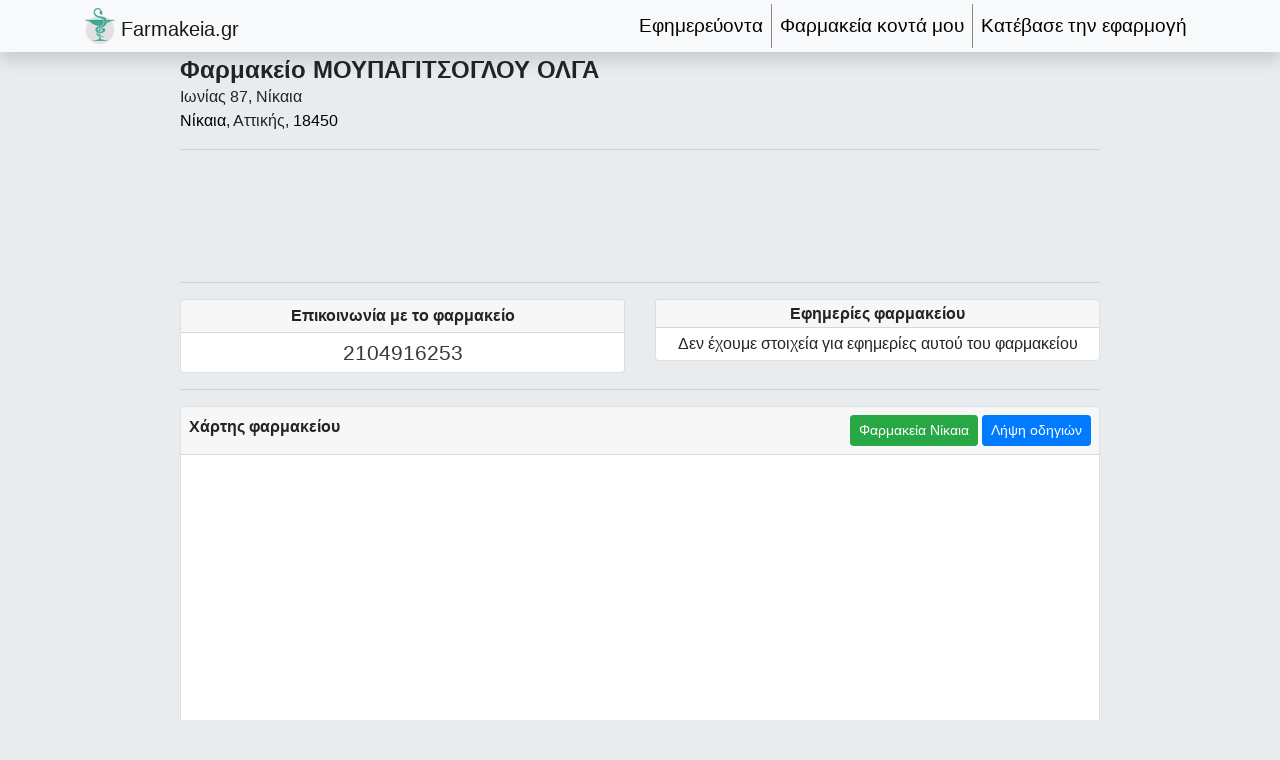

--- FILE ---
content_type: text/html; charset=UTF-8
request_url: https://farmakeia.gr/f/3274/farmakeio-moypagitsogloy-olga
body_size: 12301
content:
<!DOCTYPE html>
<html lang="el" prefix="og: http://ogp.me/ns#">
    <head>
        <meta charset="utf-8">
            <meta content="width=device-width, initial-scale=1, shrink-to-fit=no" name="viewport">
            <base href="https://farmakeia.gr/">
            <!-- The above 3 meta tags *must* come first in the head; any other head content must come *after* these tags -->
            <link href="https://www.googletagmanager.com" rel="preconnect">
            <link href="https://www.googletagmanager.com" rel="dns-prefetch">
            <link href="https://stats.g.doubleclick.net" rel="preconnect">
            <link href="https://stats.g.doubleclick.net" rel="dns-prefetch">
            <link href="https://pagead2.googlesyndication.com" rel="preconnect">
            <link href="https://pagead2.googlesyndication.com" rel="dns-prefetch">
            <link href="https://polyfill.io" rel="preconnect">
            <link href="https://polyfill.io" rel="dns-prefetch">
            <link href="https://api.mapbox.com" rel="dns-prefetch">
            <link rel="canonical" href="https://farmakeia.gr/f/3274/farmakeio-moypagitsogloy-olga">
            <link rel="apple-touch-icon" sizes="180x180" href="/assets/icons/apple-touch-icon.png">
            <link rel="icon" type="image/png" sizes="32x32" href="/assets/icons/favicon-32x32.png">
            <link rel="icon" type="image/png" sizes="16x16" href="/assets/icons/favicon-16x16.png">
            <link rel="manifest" href="/manifest.json">
            <link rel="mask-icon" href="/assets/icons/safari-pinned-tab.svg" color="#5bbad5">
            <link rel="shortcut icon" href="/assets/icons/favicon.ico">
            <meta name="application-name" content="Φαρμακεία">
            <meta name="msapplication-TileColor" content="#da532c">
            <meta name="msapplication-config" content="/assets/icons/browserconfig.xml">
            <meta name="robots" content="all" />
            <meta name="theme-color" content="#f8f9fA">
                <meta property="og:title" content="Φαρμακείο ΜΟΥΠΑΓΙΤΣΟΓΛΟΥ ΟΛΓΑ" />
    <meta property="og:type" content="website" />
    <meta property="og:url" content="https://farmakeia.gr/f/3274/farmakeio-moypagitsogloy-olga" />
    <meta property="og:image" content="https://farmakeia.gr/assets/img/og.default.png" />
    <meta property="og:description" content="Φαρμακείο σε  Νίκαια, Αττικής. Εφημερίες, τηλέφωνο, πως θα πάτε." />
    <title>Φαρμακείο ΜΟΥΠΑΓΙΤΣΟΓΛΟΥ ΟΛΓΑ - farmakeia.gr</title>
            <meta name="description" content="Φαρμακείο σε  Νίκαια, Αττικής. Εφημερίες, τηλέφωνο, πως θα πάτε.">

                                                <style>:root{--blue:#007bff;--indigo:#6610f2;--purple:#6f42c1;--pink:#e83e8c;--red:#dc3545;--orange:#fd7e14;--yellow:#ffc107;--green:#28a745;--teal:#20c997;--cyan:#17a2b8;--white:#fff;--gray:#6c757d;--gray-dark:#343a40;--primary:#007bff;--secondary:#6c757d;--success:#28a745;--info:#17a2b8;--warning:#ffc107;--danger:#dc3545;--light:#f8f9fa;--dark:#343a40;--breakpoint-xs:0;--breakpoint-sm:576px;--breakpoint-md:768px;--breakpoint-lg:992px;--breakpoint-xl:1200px;--font-family-sans-serif:-apple-system,BlinkMacSystemFont,"Segoe UI",Roboto,"Helvetica Neue",Arial,"Noto Sans","Liberation Sans",sans-serif,"Apple Color Emoji","Segoe UI Emoji","Segoe UI Symbol","Noto Color Emoji";--font-family-monospace:SFMono-Regular,Menlo,Monaco,Consolas,"Liberation Mono","Courier New",monospace}*,::after,::before{box-sizing:border-box}html{font-family:sans-serif;line-height:1.15;-webkit-text-size-adjust:100%}footer,nav{display:block}body{margin:0;font-family:-apple-system,BlinkMacSystemFont,"Segoe UI",Roboto,"Helvetica Neue",Arial,"Noto Sans","Liberation Sans",sans-serif,"Apple Color Emoji","Segoe UI Emoji","Segoe UI Symbol","Noto Color Emoji";font-size:1rem;font-weight:400;line-height:1.5;color:#212529;text-align:left;background-color:#fff}hr{box-sizing:content-box;height:0;overflow:visible}h1,h3,h6{margin-top:0;margin-bottom:.5rem}abbr[title]{text-decoration:underline;-webkit-text-decoration:underline dotted;text-decoration:underline dotted;border-bottom:0;-webkit-text-decoration-skip-ink:none;text-decoration-skip-ink:none}ul{margin-top:0;margin-bottom:1rem}a{color:#007bff;text-decoration:none;background-color:transparent}img{vertical-align:middle;border-style:none}button{border-radius:0}button{margin:0;font-family:inherit;font-size:inherit;line-height:inherit}button{overflow:visible}button{text-transform:none}[type=button],button{-webkit-appearance:button}[type=button]::-moz-focus-inner,button::-moz-focus-inner{padding:0;border-style:none}::-webkit-file-upload-button{font:inherit;-webkit-appearance:button}h1,h3,h6{margin-bottom:.5rem;font-weight:500;line-height:1.2}h1{font-size:2.5rem}h3{font-size:1.75rem}h6{font-size:1rem}.lead{font-size:1.25rem;font-weight:300}hr{margin-top:1rem;margin-bottom:1rem;border:0;border-top:1px solid rgba(0,0,0,.1)}.small{font-size:80%;font-weight:400}.list-unstyled{padding-left:0;list-style:none}.container{width:100%;padding-right:15px;padding-left:15px;margin-right:auto;margin-left:auto}@media (min-width:576px){.container{max-width:540px}}@media (min-width:768px){.container{max-width:720px}}@media (min-width:992px){.container{max-width:960px}}@media (min-width:1200px){.container{max-width:1140px}}.row{display:-ms-flexbox;display:flex;-ms-flex-wrap:wrap;flex-wrap:wrap;margin-right:-15px;margin-left:-15px}.col-12,.col-6,.col-lg-12,.col-md,.col-md-10,.col-md-2,.col-md-3,.col-md-6,.col-md-auto,.col-xl-10{position:relative;width:100%;padding-right:15px;padding-left:15px}.col-6{-ms-flex:0 0 50%;flex:0 0 50%;max-width:50%}.col-12{-ms-flex:0 0 100%;flex:0 0 100%;max-width:100%}.order-0{-ms-flex-order:0;order:0}.order-1{-ms-flex-order:1;order:1}.order-2{-ms-flex-order:2;order:2}.order-3{-ms-flex-order:3;order:3}@media (min-width:768px){.col-md{-ms-flex-preferred-size:0;flex-basis:0;-ms-flex-positive:1;flex-grow:1;max-width:100%}.col-md-auto{-ms-flex:0 0 auto;flex:0 0 auto;width:auto;max-width:100%}.col-md-2{-ms-flex:0 0 16.666667%;flex:0 0 16.666667%;max-width:16.666667%}.col-md-3{-ms-flex:0 0 25%;flex:0 0 25%;max-width:25%}.col-md-6{-ms-flex:0 0 50%;flex:0 0 50%;max-width:50%}.col-md-10{-ms-flex:0 0 83.333333%;flex:0 0 83.333333%;max-width:83.333333%}.order-md-0{-ms-flex-order:0;order:0}.order-md-1{-ms-flex-order:1;order:1}.order-md-2{-ms-flex-order:2;order:2}.order-md-3{-ms-flex-order:3;order:3}}@media (min-width:992px){.col-lg-12{-ms-flex:0 0 100%;flex:0 0 100%;max-width:100%}}@media (min-width:1200px){.col-xl-10{-ms-flex:0 0 83.333333%;flex:0 0 83.333333%;max-width:83.333333%}}.btn{display:inline-block;font-weight:400;color:#212529;text-align:center;vertical-align:middle;background-color:transparent;border:1px solid transparent;padding:.375rem .75rem;font-size:1rem;line-height:1.5;border-radius:.25rem}.btn-primary{color:#fff;background-color:#007bff;border-color:#007bff}.btn-success{color:#fff;background-color:#28a745;border-color:#28a745}.btn-sm{padding:.25rem .5rem;font-size:.875rem;line-height:1.5;border-radius:.2rem}.collapse:not(.show){display:none}.nav-link{display:block;padding:.5rem 1rem}.navbar{position:relative;display:-ms-flexbox;display:flex;-ms-flex-wrap:wrap;flex-wrap:wrap;-ms-flex-align:center;align-items:center;-ms-flex-pack:justify;justify-content:space-between;padding:.5rem 1rem}.navbar .container{display:-ms-flexbox;display:flex;-ms-flex-wrap:wrap;flex-wrap:wrap;-ms-flex-align:center;align-items:center;-ms-flex-pack:justify;justify-content:space-between}.navbar-brand{display:inline-block;padding-top:.3125rem;padding-bottom:.3125rem;margin-right:1rem;font-size:1.25rem;line-height:inherit;white-space:nowrap}.navbar-nav{display:-ms-flexbox;display:flex;-ms-flex-direction:column;flex-direction:column;padding-left:0;margin-bottom:0;list-style:none}.navbar-nav .nav-link{padding-right:0;padding-left:0}.navbar-collapse{-ms-flex-preferred-size:100%;flex-basis:100%;-ms-flex-positive:1;flex-grow:1;-ms-flex-align:center;align-items:center}.navbar-toggler{padding:.25rem .75rem;font-size:1.25rem;line-height:1;background-color:transparent;border:1px solid transparent;border-radius:.25rem}.navbar-toggler-icon{display:inline-block;width:1.5em;height:1.5em;vertical-align:middle;content:"";background:50%/100% 100% no-repeat}@media (max-width:991.98px){.navbar-expand-lg>.container{padding-right:0;padding-left:0}}@media (min-width:992px){.navbar-expand-lg{-ms-flex-flow:row nowrap;flex-flow:row nowrap;-ms-flex-pack:start;justify-content:flex-start}.navbar-expand-lg .navbar-nav{-ms-flex-direction:row;flex-direction:row}.navbar-expand-lg .navbar-nav .nav-link{padding-right:.5rem;padding-left:.5rem}.navbar-expand-lg>.container{-ms-flex-wrap:nowrap;flex-wrap:nowrap}.navbar-expand-lg .navbar-collapse{display:-ms-flexbox!important;display:flex!important;-ms-flex-preferred-size:auto;flex-basis:auto}.navbar-expand-lg .navbar-toggler{display:none}}.navbar-light .navbar-brand{color:rgba(0,0,0,.9)}.navbar-light .navbar-nav .nav-link{color:rgba(0,0,0,.5)}.navbar-light .navbar-toggler{color:rgba(0,0,0,.5);border-color:rgba(0,0,0,.1)}.navbar-light .navbar-toggler-icon{background-image:url("data:image/svg+xml,%3csvg xmlns='http://www.w3.org/2000/svg' width='30' height='30' viewBox='0 0 30 30'%3e%3cpath stroke='rgba%280, 0, 0, 0.5%29' stroke-linecap='round' stroke-miterlimit='10' stroke-width='2' d='M4 7h22M4 15h22M4 23h22'/%3e%3c/svg%3e")}.card{position:relative;display:-ms-flexbox;display:flex;-ms-flex-direction:column;flex-direction:column;min-width:0;word-wrap:break-word;background-color:#fff;background-clip:border-box;border:1px solid rgba(0,0,0,.125);border-radius:.25rem}.card-body{-ms-flex:1 1 auto;flex:1 1 auto;min-height:1px;padding:1.25rem}.card-header{padding:.75rem 1.25rem;margin-bottom:0;background-color:rgba(0,0,0,.03);border-bottom:1px solid rgba(0,0,0,.125)}.card-header:first-child{border-radius:calc(.25rem - 1px) calc(.25rem - 1px) 0 0}.badge{display:inline-block;padding:.25em .4em;font-size:75%;font-weight:700;line-height:1;text-align:center;white-space:nowrap;vertical-align:baseline;border-radius:.25rem}.badge:empty{display:none}.badge-pill{padding-right:.6em;padding-left:.6em;border-radius:10rem}.badge-primary{color:#fff;background-color:#007bff}.badge-secondary{color:#fff;background-color:#6c757d}.badge-success{color:#fff;background-color:#28a745}.badge-info{color:#fff;background-color:#17a2b8}.badge-warning{color:#212529;background-color:#ffc107}.badge-danger{color:#fff;background-color:#dc3545}.badge-light{color:#212529;background-color:#f8f9fa}.badge-dark{color:#fff;background-color:#343a40}.jumbotron{padding:2rem 1rem;margin-bottom:2rem;background-color:#e9ecef;border-radius:.3rem}@media (min-width:576px){.jumbotron{padding:4rem 2rem}}.list-group{display:-ms-flexbox;display:flex;-ms-flex-direction:column;flex-direction:column;padding-left:0;margin-bottom:0;border-radius:.25rem}.list-group-flush{border-radius:0}.align-bottom{vertical-align:bottom!important}.bg-secondary{background-color:#6c757d!important}.bg-light{background-color:#f8f9fa!important}.rounded{border-radius:.25rem!important}.d-none{display:none!important}.d-inline-block{display:inline-block!important}.d-block{display:block!important}.d-flex{display:-ms-flexbox!important;display:flex!important}@media (min-width:576px){.d-sm-inline-block{display:inline-block!important}}@media (min-width:768px){.d-md-none{display:none!important}.d-md-inline{display:inline!important}.d-md-block{display:block!important}}@media (min-width:992px){.d-lg-none{display:none!important}}@media (min-width:768px){.float-md-right{float:right!important}}.fixed-top{position:fixed;top:0;right:0;left:0;z-index:1030}.shadow{box-shadow:0 .5rem 1rem rgba(0,0,0,.15)!important}.w-100{width:100%!important}.m-0{margin:0!important}.mt-0{margin-top:0!important}.my-1{margin-top:.25rem!important}.my-1{margin-bottom:.25rem!important}.mt-2{margin-top:.5rem!important}.mb-2{margin-bottom:.5rem!important}.mr-3{margin-right:1rem!important}.p-0{padding:0!important}.py-0{padding-top:0!important}.pr-0,.px-0{padding-right:0!important}.py-0{padding-bottom:0!important}.px-0{padding-left:0!important}.py-1{padding-top:.25rem!important}.pr-1{padding-right:.25rem!important}.py-1{padding-bottom:.25rem!important}.p-2{padding:.5rem!important}.px-2{padding-right:.5rem!important}.px-2{padding-left:.5rem!important}.pt-5{padding-top:3rem!important}.mr-auto,.mx-auto{margin-right:auto!important}.ml-auto,.mx-auto{margin-left:auto!important}@media (min-width:1200px){.mx-xl-auto{margin-right:auto!important}.mx-xl-auto{margin-left:auto!important}}.text-center{text-align:center!important}@media (min-width:768px){.text-md-left{text-align:left!important}}@media (min-width:992px){.text-lg-left{text-align:left!important}}.font-weight-bold{font-weight:700!important}.text-white{color:#fff!important}.text-danger{color:#dc3545!important}.text-dark{color:#343a40!important}.blacklink{text-decoration:none!important;color:#000!important}.jumbotron{margin-bottom:0}body{background-color:#e9ecef}.anchor{display:block;position:relative;top:-5rem;visibility:hidden}.text-large{font-size:1.2rem}.navbar-nav .nav-item:not(:last-child){border-right:none;border-bottom:1px solid #888}.is-blocked{height:auto!important}.d-blocked{display:none!important}.ax100-unit{height:100px;max-height:250px}.a300x250-unit{height:250px}@media (min-width:768px){.navbar-nav .nav-item:not(:last-child){border-right:1px solid #888;border-bottom:none}}</style>                        <link rel="preload" href="/y/bootstrap/dist/css/bootstrap.min.css?v=1658391448" as="style" onload="this.onload=null;this.rel='stylesheet'">
<noscript><link rel="stylesheet" href="/y/bootstrap/dist/css/bootstrap.min.css?v=1658391448"></noscript>
                        <link rel="preload" href="/assets/css/global.css?v=1581514197" as="style" onload="this.onload=null;this.rel='stylesheet'">
<noscript><link rel="stylesheet" href="/assets/css/global.css?v=1581514197"></noscript>
                        <link rel="preload" href="/y/@fortawesome/fontawesome-free/css/all.min.css?v=1658391447" as="style" onload="this.onload=null;this.rel='stylesheet'">
<noscript><link rel="stylesheet" href="/y/@fortawesome/fontawesome-free/css/all.min.css?v=1658391447"></noscript>
                        <link rel="preload" href="/y/@fortawesome/fontawesome-free/css/v4-shims.min.css?v=1658391447" as="style" onload="this.onload=null;this.rel='stylesheet'">
<noscript><link rel="stylesheet" href="/y/@fortawesome/fontawesome-free/css/v4-shims.min.css?v=1658391447"></noscript>
                        <link rel="preload" href="/y/bootstrap-cookie-alert/cookiealert.css?v=1595923055" as="style" onload="this.onload=null;this.rel='stylesheet'">
<noscript><link rel="stylesheet" href="/y/bootstrap-cookie-alert/cookiealert.css?v=1595923055"></noscript>
                        <link rel="preload" href="/y/leaflet/dist/leaflet.css?v=1658391448" as="style" onload="this.onload=null;this.rel='stylesheet'">
<noscript><link rel="stylesheet" href="/y/leaflet/dist/leaflet.css?v=1658391448"></noscript>
                        <link rel="preload" href="/y/slick-carousel/slick/slick.css?v=1578134419" as="style" onload="this.onload=null;this.rel='stylesheet'">
<noscript><link rel="stylesheet" href="/y/slick-carousel/slick/slick.css?v=1578134419"></noscript>
                        <link rel="preload" href="/y/slick-carousel/slick/slick-theme.css?v=1578134419" as="style" onload="this.onload=null;this.rel='stylesheet'">
<noscript><link rel="stylesheet" href="/y/slick-carousel/slick/slick-theme.css?v=1578134419"></noscript>
                        <link rel="preload" href="/y/photoswipe/dist/photoswipe.css?v=1578134419" as="style" onload="this.onload=null;this.rel='stylesheet'">
<noscript><link rel="stylesheet" href="/y/photoswipe/dist/photoswipe.css?v=1578134419"></noscript>
                        <link rel="preload" href="/y/photoswipe/dist/default-skin/default-skin.css?v=1578134419" as="style" onload="this.onload=null;this.rel='stylesheet'">
<noscript><link rel="stylesheet" href="/y/photoswipe/dist/default-skin/default-skin.css?v=1578134419"></noscript>
                    <script>
                        /*! loadCSS. [c]2017 Filament Group, Inc. MIT License */
                        /* This file is meant as a standalone workflow for
                        - testing support for link[rel=preload]
                        - enabling async CSS loading in browsers that do not support rel=preload
                        - applying rel preload css once loaded, whether supported or not.
                        */
                        (function( w ){
                            "use strict";
                            // rel=preload support test
                            if( !w.loadCSS ){
                                w.loadCSS = function(){};
                            }
                            // define on the loadCSS obj
                            var rp = loadCSS.relpreload = {};
                            // rel=preload feature support test
                            // runs once and returns a function for compat purposes
                            rp.support = (function(){
                                var ret;
                                try {
                                    ret = w.document.createElement( "link" ).relList.supports( "preload" );
                                } catch (e) {
                                    ret = false;
                                }
                                return function(){
                                    return ret;
                                };
                            })();

                            // if preload isn't supported, get an asynchronous load by using a non-matching media attribute
                            // then change that media back to its intended value on load
                            rp.bindMediaToggle = function( link ){
                                // remember existing media attr for ultimate state, or default to 'all'
                                var finalMedia = link.media || "all";

                                function enableStylesheet(){
                                    // unbind listeners
                                    if( link.addEventListener ){
                                        link.removeEventListener( "load", enableStylesheet );
                                    } else if( link.attachEvent ){
                                        link.detachEvent( "onload", enableStylesheet );
                                    }
                                    link.setAttribute( "onload", null );
                                    link.media = finalMedia;
                                }

                                // bind load handlers to enable media
                                if( link.addEventListener ){
                                    link.addEventListener( "load", enableStylesheet );
                                } else if( link.attachEvent ){
                                    link.attachEvent( "onload", enableStylesheet );
                                }

                                // Set rel and non-applicable media type to start an async request
                                // note: timeout allows this to happen async to let rendering continue in IE
                                setTimeout(function(){
                                    link.rel = "stylesheet";
                                    link.media = "only x";
                                });
                                // also enable media after 3 seconds,
                                // which will catch very old browsers (android 2.x, old firefox) that don't support onload on link
                                setTimeout( enableStylesheet, 3000 );
                            };

                            // loop through link elements in DOM
                            rp.poly = function(){
                                // double check this to prevent external calls from running
                                if( rp.support() ){
                                    return;
                                }
                                var links = w.document.getElementsByTagName( "link" );
                                for( var i = 0; i < links.length; i++ ){
                                    var link = links[ i ];
                                    // qualify links to those with rel=preload and as=style attrs
                                    if( link.rel === "preload" && link.getAttribute( "as" ) === "style" && !link.getAttribute( "data-loadcss" ) ){
                                        // prevent rerunning on link
                                        link.setAttribute( "data-loadcss", true );
                                        // bind listeners to toggle media back
                                        rp.bindMediaToggle( link );
                                    }
                                }
                            };

                            // if unsupported, run the polyfill
                            if( !rp.support() ){
                                // run once at least
                                rp.poly();

                                // rerun poly on an interval until onload
                                var run = w.setInterval( rp.poly, 500 );
                                if( w.addEventListener ){
                                    w.addEventListener( "load", function(){
                                        rp.poly();
                                        w.clearInterval( run );
                                    } );
                                } else if( w.attachEvent ){
                                    w.attachEvent( "onload", function(){
                                        rp.poly();
                                        w.clearInterval( run );
                                    } );
                                }
                            }


                            // commonjs
                            if( typeof exports !== "undefined" ){
                                exports.loadCSS = loadCSS;
                            }
                            else {
                                w.loadCSS = loadCSS;
                            }
                        }( typeof global !== "undefined" ? global : this ) );

                    </script>
                    <script></script><!-- here to ensure a non-blocking load still occurs in IE and Edge, even if scripts follow loadCSS in head -->
                                                                            <script type="application/ld+json">{"@context":"http:\/\/schema.org","@type":"WebSite","name":"Φαρμακεία","url":"https:\/\/farmakeia.gr\/","inLanguage":"el"}</script>
            <script type="application/ld+json">{"@context":"http:\/\/schema.org","@type":"Pharmacy","name":"Φαρμακείο ΜΟΥΠΑΓΙΤΣΟΓΛΟΥ ΟΛΓΑ","image":"https:\/\/farmakeia.gr\/assets\/img\/og.default.png","telephone":"2104916253","address":{"@type":"PostalAddress","streetAddress":"Ιωνίας 87","addressLocality":"Νίκαια","addressRegion":"Αττική","addressCountry":"GR","postalCode":18450},"geo":{"@type":"GeoCoordinates","latitude":"37.966309","longitude":"23.643351"},"priceRange":"€ - €€€","currenciesAccepted":"EUR","naics":"446110","legalName":"ΜΟΥΠΑΓΙΤΣΟΓΛΟΥ ΟΛΓΑ","isAcceptingNewPatients":true,"medicalSpecialty":"PharmacySpecialty"}</script>
    <script>
                if ("serviceWorker" in navigator) {
                    if (navigator.serviceWorker.controller) {
                        console.log("[PWA Builder] active service worker found, no need to register");
                    } else {
                        // Register the service worker
                        navigator.serviceWorker
                            .register("pwabuilder-sw.js", {
                                scope: "./"
                            })
                            .then(function (reg) {
                                console.log("[PWA Builder] Service worker has been registered for scope: " + reg.scope);
                            });
                    }
                }
            </script>
                                                <!-- Global site tag (gtag.js) - Google Analytics -->
            <script async src="https://www.googletagmanager.com/gtag/js?id=UA-137016484-1"></script>
            <script>
                window.dataLayer = window.dataLayer || [];
                function gtag(){dataLayer.push(arguments);}
                gtag('js', new Date());
                gtag('config', 'UA-137016484-1');
            </script>
            <!-- Google Tag Manager -->
            <script>(function(w,d,s,l,i){w[l]=w[l]||[];w[l].push({'gtm.start':
                        new Date().getTime(),event:'gtm.js'});var f=d.getElementsByTagName(s)[0],
                    j=d.createElement(s),dl=l!='dataLayer'?'&l='+l:'';j.async=true;j.src=
                    'https://www.googletagmanager.com/gtm.js?id='+i+dl;f.parentNode.insertBefore(j,f);
                })(window,document,'script','dataLayer','GTM-W72V3L4');
            </script>
            <!-- End Google Tag Manager -->
                        <!--<link rel="preload" href="/y/@fortawesome/fontawesome-free/webfonts/fa-solid-900.woff2" as="font" type="font/woff2" crossorigin> -->
            </head>
    <body>
        <!-- Google Tag Manager (noscript) -->
        <noscript><iframe src="https://www.googletagmanager.com/ns.html?id=GTM-W72V3L4" height="0" width="0" style="display:none;visibility:hidden"></iframe></noscript>
        <!-- End Google Tag Manager (noscript) -->
                    <!-- Navigation -->
        <nav class="navbar navbar-expand-lg navbar-light bg-light shadow fixed-top py-1">
            <div class="container">
                <a class="navbar-brand py-0 mr-auto" href="/">
                    <img src="/assets/img/logo-30px.png" alt="Logo" class="align-bottom" /> Farmakeia.gr
                </a>
                <a id="navbar-locator" class="nav-link blacklink lead p-0 mr-3 d-lg-none" href="/farmakeia-konta-mou"><i class="fas fa-fw fa-map-marker-alt text-danger" title="Φαρμακεία κοντά μου"></i></a>
                                    <a class="nav-link blacklink lead p-0 mr-3 d-lg-none" target="_blank" rel="noopener" href='https://play.google.com/store/apps/details?id=com.farmakeiagr.app&utm_source=farmakeia.gr&pcampaignid=pcampaignidMKT-Other-global-all-co-prtnr-py-PartBadge-Mar2515-1'><i class="fab fa-fw fa-google-play" title="Κατέβασε την εφαρμογή"></i></a>
                                <button class="navbar-toggler" type="button" data-toggle="collapse" data-target="#navbarResponsive" aria-controls="navbarResponsive" aria-expanded="false" aria-label="Toggle navigation">
                    <span class="navbar-toggler-icon"></span>
                </button>
                <div class="collapse navbar-collapse" id="navbarResponsive">
                    <ul class="navbar-nav ml-auto text-center text-lg-left text-large">
                        <li class="nav-item d-lg-none">
                            <a class="nav-link blacklink" href="/"><i class="fas fa-fw fa-home"></i> Αρχική Σελίδα</a>
                        </li>
                        <li class="nav-item">
                            <a class="nav-link blacklink" href="/efimereyonta-farmakeia"><i class="fas fa-prescription-bottle-alt"></i> Εφημερεύοντα</a>
                        </li>
                        <li class="nav-item">
                            <a class="nav-link blacklink" href="/farmakeia-konta-mou"><i class="fas fa-map-marker-alt text-danger"></i> Φαρμακεία κοντά μου</a>
                        </li>
                                                <li class="nav-item">
                            <a class="nav-link blacklink" target="_blank" rel="noopener" href='https://play.google.com/store/apps/details?id=com.farmakeiagr.app&utm_source=farmakeia.gr&pcampaignid=pcampaignidMKT-Other-global-all-co-prtnr-py-PartBadge-Mar2515-1'><i class="fab fa-fw fa-google-play"></i> Κατέβασε την εφαρμογή</a>
                        </li>
                                                <!--
                        <li class="nav-item">
                            <a class="nav-link" href="#">Προσφορές</a>
                        </li>
                        <li class="nav-item">
                            <a class="nav-link" href="#">Ηλεκτρονικά Φαρμακεία</a>
                        </li>
                        -->
                    </ul>
                </div>
            </div>
        </nav>
        <!-- ./Navigation -->
        <div class="jumbotron px-0 pt-5">
        <div class="container mt-2">
                            <div class="row">
                    <div class="col-lg-12 col-xl-10 mx-xl-auto">
                    <div class="row">
        <div class="col-12">
            <div class="row">
                <div class="col-12"><h1 class="d-inline-block m-0 font-weight-bold gtm-view-unique"  data-gtmcategory="p3274" data-gtmaction="view|page_self" data-gtmlabel="inpage" style="font-size: 1.5rem;">Φαρμακείο ΜΟΥΠΑΓΙΤΣΟΓΛΟΥ ΟΛΓΑ</h1></div>
                <div class="col-12">
                    <h6 class="d-inline-block m-0"><i class="fas fa-map-marked-alt"></i> Ιωνίας 87, Νίκαια</h6>
                    <div class="w-100"></div>
                    <span class="d-inline-block m-0">
                        <a class="blacklink" title="Φαρμακεία Νίκαια" href="/m/farmakeia-nikaia-attikis">Νίκαια</a>,
                        Αττικής,
                        <a class="blacklink" title="Φαρμακεία 18450" href="/farmakeia-me-tk-18450">18450</a>
                    </span>
                                    </div>
                <div class="col-12 text-center text-md-left pr-0">
                                                        </div>
            </div>
            <hr class="d-none d-md-block">
                                                        <!-- Responsive -->
    <ins class="adsbygoogle ax100-unit d-none d-md-block"
         style="display:block"
         data-ad-client="ca-pub-9830333574775016"
         data-ad-slot="1897717405"
         ></ins>
    <div class="is-blocked d-blocked card text-center rounded bg-secondary text-white ax100-unit d-none d-md-block"></div>

                <hr class="d-none d-md-block">
                        <div class="row">
                <div class="col-12 order-2 col-md-6 order-md-0">
                    <div class="row">
                        <div class="col-12">
                            <div class="card">
                                <div class="card-header py-1 px-2 text-center font-weight-bold">Επικοινωνία με το φαρμακείο</div>
                                <div class="card-body py-1 text-center" style="font-size:1.3rem">
                                    <a class="text-dark gtm-click"  data-gtmcategory="p3274" data-gtmaction="out|phonecall" data-gtmlabel="inpage" href="tel:+302104916253"><i class="fas fa-fw fa-phone-square"></i> 2104916253</a>
                                    <div class="w-100"></div>
                                                                                                                                                                                                                                                                                            </div>
                            </div>
                        </div>
                    </div>
                                    </div>
                <div class="d-block order-1 d-md-none col-12 my-1"></div>
                <div class="col-12 order-0 col-md-6 order-md-2">
                                                                                <hr class="d-block d-md-none">
                            <!-- Responsive -->
    <ins class="adsbygoogle a300x250-unit d-md-none"
         style="display:block"
         data-ad-client="ca-pub-9830333574775016"
         data-ad-slot="1897717405"
         ></ins>
    <div class="is-blocked d-blocked card text-center rounded bg-secondary text-white a300x250-unit d-md-none"></div>

                        <hr class="d-md-none">
                                        <div class="row">
                        <div class="col-12">
                            <div class="card">
                                <div class="card-header py-1 px-2 text-center font-weight-bold"><h3 class="font-weight-bold m-0" style="font-size: 1rem;">Εφημερίες φαρμακείου</h3></div>
                                <div class="card-body py-1 text-center">
                                                                            <i class="far fa-frown"></i> Δεν έχουμε στοιχεία για εφημερίες αυτού του φαρμακείου
                                                                    </div>
                            </div>
                        </div>
                    </div>
                                    </div>
            </div>
            <hr>
            <div class="row">
                <div class="col-12">
                        <div class="card w-100">
                            <div class="card-header p-2 text-center font-weight-bold">
                                <div class="row">
                                    <div class="col-12 col-md text-center text-md-left"><a class="anchor" id="map"></a>Χάρτης φαρμακείου</div>
                                    <div class="col-12 col-md-auto">
                                        <a class="btn btn-sm btn-success d-none d-sm-inline-block" href="/m/farmakeia-nikaia-attikis"><i class="fas fa-mortar-pestle"></i> Φαρμακεία Νίκαια</a> <a class="btn btn-sm btn-primary gtm-click"  data-gtmcategory="p3274" data-gtmaction="out|directions" data-gtmlabel="inpage" rel="noopener" href="//www.google.gr/maps/dir/?api=1&amp;destination=37.966309,23.643351" target="_blank"><i class="fas fa-map-signs"></i> Λήψη οδηγιών</a>
                                    </div>
                                </div>
                            </div>
                            <div class="card-body p-0">
                                <div id="pharmacy_map" style="height: 400px;" data-lat="37.966309" data-lon="23.643351" class="text-center gtm-view-unique"  data-gtmcategory="p3274" data-gtmaction="view|map" data-gtmlabel="inpage" >
                                                                    </div>
                            </div>
                        </div>
                </div>
            </div>
                        <hr>
            <div class="row">
                <div class="col-12 order-2 col-md-6 order-md-0">
                    <div class="row">
                        <div class="col-12">
                                                                                                                                        </div>
                    </div>
                </div>
                <div class="d-block order-1 d-md-none col-12 my-1"></div>
                <div class="col-12 order-0 col-md-6 order-md-2">
                    <div class="row">
                        <div class="col-12">
                                                    </div>
                    </div>
                </div>
            </div>
            <hr>
            <div class="row">
                <div class="col-12 small">
                    Το φαρμακείο ΜΟΥΠΑΓΙΤΣΟΓΛΟΥ ΟΛΓΑ είναι μέλος του
                                            <a title="Φαρμακευτικός Σύλλογος Πειραιά" href="https://www.fsp.gr/" target="_blank" rel="noopener"><abbr title="Φαρμακευτικός Σύλλογος Πειραιά">Φ.Σ.Π.</abbr></a>
                                        <br>
                    Δείτε τις <a href="/m/efimereyonta-farmakeia-nikaia-attikis">εφημερίες φαρμακείων Νίκαια</a> .
                </div>
            </div>
        </div>
    </div>
            </div>
                
                </div>
                    <!--Footer-->
<hr>
<footer class="page-footer text-center text-md-left">
    <!--Footer Links-->
    <div class="wrapper">
        <div class="row py-1 d-flex align-items-top">
            <div class="d-none d-md-block col-md-2 mx-auto mb-2">
                <picture class="w-100">
                    <source media="(min-width: 768px)" srcset="/img/200wcn/assets/img/gr.png">
                    <img  alt="Ελλάδα" class="w-100" src="/img/150wcn/assets/img/gr.png">
                </picture>
            </div>
            <div class="col-md-10 mx-auto mb-2">
                <div>
                    <h6 class="font-weight-bold d-inline-block">Φαρμακεία στην περιοχή σου</h6>
                    <div class="d-block d-md-none w-100"></div>
                    <span class="float-md-right"><a href="/farmakeia-perioxes">Φαρμακεία ανα περιοχή</a></span>
                    <hr class="d-inline-block d-md-none mb-2 mt-0 mx-auto w-100" style="width: 60px;">
                    <span class="d-none d-md-inline pr-1 float-md-right">&nbsp;</span>
                    <span class="float-md-right"><a href="/efimereyonta-farmakeia-perioxes">Εφημερεύοντα ανα περιοχή</a></span>
                    <hr class="d-inline-block d-md-none mb-2 mt-0 mx-auto w-100" style="width: 60px;">
                </div>
                <hr class="mb-2 mt-0 d-inline-block mx-auto" style="width: 60px;">
                <div class="w-100"></div>
                <div class="row w-100">
                    <div class="col-6 order-0 col-md-3 order-md-0">
                        <ul class="list-group list-group-flush d-inline-block list-unstyled">
                            <li class="py-1"><a href="/m/farmakeia-athina-attikis">Αθήνα</a></li><li class="py-1"><a href="/m/farmakeia-thessaloniki-thessalonikis">Θεσσαλονίκη</a></li><li class="py-1"><a href="/m/farmakeia-patra-axaias">Πάτρα</a></li><li class="py-1"><a href="/m/farmakeia-peiraias-attikis">Πειραιάς</a></li><li class="py-1"><a href="/m/farmakeia-peristeri-attikis">Περιστέρι</a></li>
                        </ul>
                    </div>
                    <div class="col-6 order-2 col-md-3 order-md-1">
                        <ul class="list-group list-group-flush d-inline-block list-unstyled">
                            <li class="py-1"><a href="/m/farmakeia-volos-magnisias">Βόλος</a></li><li class="py-1"><a href="/m/farmakeia-kalamaria-thessalonikis">Καλαμαριά</a></li><li class="py-1"><a href="/m/farmakeia-kallithea-attikis">Καλλιθέα</a></li><li class="py-1"><a href="/m/farmakeia-ioannina-ioanninon">Ιωάννινα</a></li><li class="py-1"><a href="/m/farmakeia-larisa-larisas">Λάρισα</a></li>
                        </ul>
                    </div>
                    <div class="col-6 order-1 col-md-3 order-md-2">
                        <ul class="list-group list-group-flush d-inline-block list-unstyled">
                            <li class="py-1"><a href="/m/farmakeia-rodos-dodekanisoy">Ρόδος</a></li><li class="py-1"><a href="/m/farmakeia-xania-xanion">Χανιά</a></li><li class="py-1"><a href="/m/farmakeia-glyfada-attikis">Γλυφάδα</a></li><li class="py-1"><a href="/m/farmakeia-xalandri-attikis">Χαλάνδρι</a></li><li class="py-1"><a href="/m/farmakeia-nikaia-attikis">Νίκαια</a></li>
                        </ul>
                    </div>
                    <div class="col-6 order-3 col-md-3 order-md-3">
                        <ul class="list-group list-group-flush d-inline-block list-unstyled">
                            <li class="py-1"><a href="/m/farmakeia-irakleio-irakleioy">Ηράκλειο</a></li><li class="py-1"><a href="/m/farmakeia-xalkida-eyvoias">Χαλκίδα</a></li><li class="py-1"><a href="/m/farmakeia-axarnes-attikis">Αχαρνές</a></li><li class="py-1"><a href="/m/farmakeia-ilion-attikis">Ίλιον</a></li><li class="py-1"><a href="/m/farmakeia-maroysi-attikis">Μαρούσι</a></li>
                        </ul>
                    </div>
                </div>
            </div>
        </div>
        <hr>
        <div class="row py-1 d-flex align-items-top">
            <div class="col-md-4 mx-auto mb-4">
                <h6 class="font-weight-bold">Φαρμακεία</h6>
                <hr class="mb-2 mt-0 d-inline-block mx-auto" style="width: 60px;">
                <p>
                    Βρες φαρμακεία και προσφορές στην πόλη σου. Δες εφημερεύοντα φαρμακεία στην περιοχή σου!
                </p>
                                <div class="col-8 col-sm-6 col-md-12 col-xl-8 p-0 mx-auto">
                    <a target="_blank" rel="noopener" href='https://play.google.com/store/apps/details?id=com.farmakeiagr.app&utm_source=farmakeia.gr&pcampaignid=pcampaignidMKT-Other-global-all-co-prtnr-py-PartBadge-Mar2515-1'><img class="lazyload w-100" alt='Αποκτήστε το στο Google Play' data-src='https://play.google.com/intl/en_us/badges/static/images/badges/el_badge_web_generic.png'/></a>
                </div>
                            </div>

            <div class="col-md-4 mx-auto mb-4">
                <h6 class="font-weight-bold">Εφημερίες</h6>
                <hr class="mb-2 mt-0 d-inline-block mx-auto" style="width: 60px;">
                <p>
                    Λαμβάνουμε όλες τις πληροφορίες για τις εφημερίες των φαρμακείων απο τους φαρμακευτικούς συλλόγους. Εάν βρήκατε κάποιο λάθος στο ωράριο μπορείτε να το αναφέρετε μέσα απο την σελίδα φαρμακείου.
                </p>
            </div>
                        <div class="col-md-4 mx-auto mb-4">
                <h6 class="font-weight-bold">Επικοινωνία</h6>
                <hr class="mb-2 mt-0 d-inline-block mx-auto" style="width: 60px;">
                <ul class="list-group list-group-flush list-unstyled">
                    <li class="pb-1"><a rel="nofollow" href="/contact?s=%CE%91%CE%BD%CE%B1%CF%86%CE%BF%CF%81%CE%AC%20%CE%A0%CF%81%CE%BF%CE%B2%CE%BB%CE%AE%CE%BC%CE%B1%CF%84%CE%BF%CF%82%20%CF%83%CF%84%CE%B7%CE%BD%20%CF%83%CE%B5%CE%BB%CE%AF%CE%B4%CE%B1%3A%20https%3A%2F%2Ffarmakeia.gr%2Ff%2F3274%2Ffarmakeio-moypagitsogloy-olga">Αναφορά Προβλήματος</a></li>
                    <li class="py-1"><a rel="nofollow" href="/contact?s=%CE%94%CE%B9%CF%8C%CF%81%CE%B8%CF%89%CF%83%CE%B7%20%CE%A0%CF%81%CE%BF%CE%B2%CE%BF%CE%BB%CE%AE%CF%82%20%CF%83%CF%84%CE%B7%CE%BD%20%CF%83%CE%B5%CE%BB%CE%AF%CE%B4%CE%B1%3A%20https%3A%2F%2Ffarmakeia.gr%2Ff%2F3274%2Ffarmakeio-moypagitsogloy-olga">Διόρθωση Προβολής</a></li>
                                        <li class="py-1"><a rel="nofollow" href="/contact?s=%CE%94%CE%B9%CE%B1%CF%86%CE%AE%CE%BC%CE%B9%CF%83%CE%B7%20%CF%83%CF%84%CE%BF%20farmakeia.gr">Διαφήμιση στο farmakeia.gr</a></li>
                                    </ul>
            </div>
            <!--/.Second column-->
        </div>
    </div>
    <!--/.Footer Links-->
    <!--Copyright-->
    <div class="footer-copyright">
        <div class="container-fluid px-0 text-center text-md-left">
            © farmakeia.gr - <a href="/i/1/oroi-xrisis">Όροι χρήσης</a> - <a href="/i/1/oroi-xrisis#cookie_policy">Πολιτική Cookies</a> - <a href="/contact">Επικοινωνία</a> - Οι εφημερίες και τα ωράρια των φαρμακείων εμφανίζονται σε ώρα Ελλάδος.
        </div>
    </div>
    <!--/.Copyright-->
</footer>
<!--/.Footer-->                    </div>
    </div>
    <!-- START Bootstrap-Cookie-Alert -->
    <div class="py-1 text-center cookiealert" role="alert">
        &#x1F36A; Απαιτείται η χρήση cookies και αποδοχή των <a class="text-white" href="/i/1/oroi-xrisis">όρων χρήσης</a>.
        <button type="button" class="btn btn-primary btn-sm acceptcookies" aria-label="Close">
            Συμφωνώ
        </button>
    </div>
    <!-- END Bootstrap-Cookie-Alert -->
        
                            <div class="pswp" tabindex="-1" role="dialog" aria-hidden="true">
                                        <div class="pswp__bg"></div>
                                        <div class="pswp__scroll-wrap">
                                            <div class="pswp__container">
                                                <div class="pswp__item"></div>
                                                <div class="pswp__item"></div>
                                                <div class="pswp__item"></div>
                                            </div>
                                            <div class="pswp__ui pswp__ui--hidden">
                                                <div class="pswp__top-bar">
                                                    <div class="pswp__counter"></div>
                                                    <button class="pswp__button pswp__button--close" title="Close (Esc)"></button>
                                                    <button class="pswp__button pswp__button--zoom" title="Zoom in/out"></button>
                                                    <div class="pswp__preloader">
                                                        <div class="pswp__preloader__icn">
                                                          <div class="pswp__preloader__cut">
                                                            <div class="pswp__preloader__donut"></div>
                                                          </div>
                                                        </div>
                                                    </div>
                                                </div>
                                                <div class="pswp__share-modal pswp__share-modal--hidden pswp__single-tap">
                                                    <div class="pswp__share-tooltip"></div>
                                                </div>
                                                <button class="pswp__button pswp__button--arrow--left" title="Previous (arrow left)">
                                                </button>
                                    
                                                <button class="pswp__button pswp__button--arrow--right" title="Next (arrow right)">
                                                </button>
                                    
                                                <div class="pswp__caption">
                                                    <div class="pswp__caption__center"></div>
                                                </div>
                                            </div>
                                        </div>
                                    </div>
                <script src="https://cdnjs.cloudflare.com/polyfill/v3/polyfill.min.js"></script>
                          <script src="/y/lazysizes/lazysizes.min.js?v=1658391448"></script>
                  <script src="/y/popper.js/dist/umd/popper.min.js?v=1580295625"></script>
                  <script src="/y/jquery/dist/jquery.min.js?v=1658391448"></script>
                  <script src="/y/jquery-breakpoints/jquery.breakpoints.min.js?v=1610611067"></script>
                  <script src="/y/moment/min/moment.min.js?v=1658391448"></script>
                  <script src="/y/js-cookie/src/js.cookie.js?v=1578134418"></script>
                  <script src="/y/bootstrap/dist/js/bootstrap.min.js?v=1658391448"></script>
                  <script src="/y/picturefill/dist/picturefill.min.js?v=1578134419"></script>
                  <script src="/y/jquery-adblock-detector/jquery.adblock-detector.min.js?v=1555528628"></script>
                  <script src="/assets/js/global.js?v=1559128777"></script>
                  <script src="/assets/js/front-global.js?v=1581516050"></script>
                  <script src="/y/bootstrap-cookie-alert/cookiealert.js?v=1595923055"></script>
                  <script src="/y/leaflet/dist/leaflet.js?v=1658391448"></script>
                  <script src="/y/leaflet.icon.glyph/Leaflet.Icon.Glyph.js?v=1593548301"></script>
                  <script src="/assets/js/markers.js?v=1557820316"></script>
                  <script src="/y/leaflet-layerjson/dist/leaflet-layerjson.min.js?v=1658391449"></script>
                  <script src="/y/slick-carousel/slick/slick.min.js?v=1578134419"></script>
                  <script src="/y/photoswipe/dist/photoswipe.min.js?v=1578134419"></script>
                  <script src="/y/photoswipe/dist/photoswipe-ui-default.min.js?v=1578134419"></script>
                                <!-- Start inline javascript -->
                        <!-- End inline javascript -->
        
            <script type="text/javascript">
            $(document).ready(function () {
                var lat = $('#pharmacy_map').data('lat');
                var lon = $('#pharmacy_map').data('lon');
                L.Icon.Default.imagePath = '/y/leaflet/dist/images/';
                var mymap = L.map('pharmacy_map',null,{ zoomControl:false });
                mymap.attributionControl.setPrefix(false);
                mymap.zoomControl.remove();
                mymap._handlers.forEach(function(handler) {
                    handler.disable();
                });
                var markers = L.layerGroup().addTo(mymap);
                if( lat != '' && lon != '' ){
                    mymap.setView([lat,lon], 17);
                    L.marker([lat,lon]).addTo(markers);
                }

                var map = document.getElementById('pharmacy_map');

                var observer = new IntersectionObserver(
                    function(entries, self) {
                        // Intersecting with Edge workaround https://calendar.perfplanet.com/2017/progressive-image-loading-using-intersection-observer-and-sqip/#comment-102838
                        var isIntersecting = typeof entries[0].isIntersecting === 'boolean' ? entries[0].isIntersecting : entries[0].intersectionRatio > 0
                        if (isIntersecting) {
                            L.tileLayer('https://api.mapbox.com/styles/v1/{id}/tiles/{z}/{x}/{y}?access_token={accessToken}', {
                                attribution: '© <a target="_blank" rel="noopener" href="https://www.mapbox.com/about/maps/">Mapbox</a> © <a target="_blank" rel="noopener" href="http://www.openstreetmap.org/copyright">OpenStreetMap</a>',
                                maxZoom: 18,
                                tileSize: 512,
                                maxZoom: 18,
                                zoomOffset: -1,
                                id: 'marios88/ckb0f06fa0oy61ilioynxmaln',
                                accessToken: 'pk.eyJ1IjoibWFyaW9zODgiLCJhIjoiY2p0anVhY3U5MHBxczQ0bjBxdDFseHhlZSJ9.1O5TnZ85B2sFODD3lkW6fw',
                                reuseTiles: true,
                                unloadInvisibleTiles: true
                            }).addTo(mymap);

                            self.unobserve(map)
                        }
                    },
                    {
                        rootMargin: '100px',
                        threshold: 0
                    }
                )
                observer.observe(map);
            });
        </script>
                <script async src="https://pagead2.googlesyndication.com/pagead/js/adsbygoogle.js"></script>
        <script>[].forEach.call(document.querySelectorAll('.adsbygoogle'), function(){(adsbygoogle = window.adsbygoogle || []).push({});});</script>
                    <script type="application/ld+json">{"@context":"http:\/\/schema.org","@type":"BreadcrumbList","itemListElement":[{"@type":"ListItem","position":1,"item":{"@id":"https:\/\/farmakeia.gr\/","name":"Farmakeia.gr"}},{"@type":"ListItem","position":2,"item":{"@id":"https:\/\/farmakeia.gr\/m\/farmakeia-nikaia-attikis","name":"Νίκαια, Αττική"}},{"@type":"ListItem","position":3,"item":{"@id":"https:\/\/farmakeia.gr\/f\/3274\/farmakeio-moypagitsogloy-olga","name":"Φαρμακείο ΜΟΥΠΑΓΙΤΣΟΓΛΟΥ ΟΛΓΑ"}}]}</script>
    
    <script defer src="https://static.cloudflareinsights.com/beacon.min.js/vcd15cbe7772f49c399c6a5babf22c1241717689176015" integrity="sha512-ZpsOmlRQV6y907TI0dKBHq9Md29nnaEIPlkf84rnaERnq6zvWvPUqr2ft8M1aS28oN72PdrCzSjY4U6VaAw1EQ==" data-cf-beacon='{"version":"2024.11.0","token":"7140586512eb484097e5bffc6be5c963","r":1,"server_timing":{"name":{"cfCacheStatus":true,"cfEdge":true,"cfExtPri":true,"cfL4":true,"cfOrigin":true,"cfSpeedBrain":true},"location_startswith":null}}' crossorigin="anonymous"></script>
</body>
</html>


--- FILE ---
content_type: text/html; charset=utf-8
request_url: https://www.google.com/recaptcha/api2/aframe
body_size: 268
content:
<!DOCTYPE HTML><html><head><meta http-equiv="content-type" content="text/html; charset=UTF-8"></head><body><script nonce="T-10yRXYXZbQSf0g10JRWg">/** Anti-fraud and anti-abuse applications only. See google.com/recaptcha */ try{var clients={'sodar':'https://pagead2.googlesyndication.com/pagead/sodar?'};window.addEventListener("message",function(a){try{if(a.source===window.parent){var b=JSON.parse(a.data);var c=clients[b['id']];if(c){var d=document.createElement('img');d.src=c+b['params']+'&rc='+(localStorage.getItem("rc::a")?sessionStorage.getItem("rc::b"):"");window.document.body.appendChild(d);sessionStorage.setItem("rc::e",parseInt(sessionStorage.getItem("rc::e")||0)+1);localStorage.setItem("rc::h",'1769128155925');}}}catch(b){}});window.parent.postMessage("_grecaptcha_ready", "*");}catch(b){}</script></body></html>